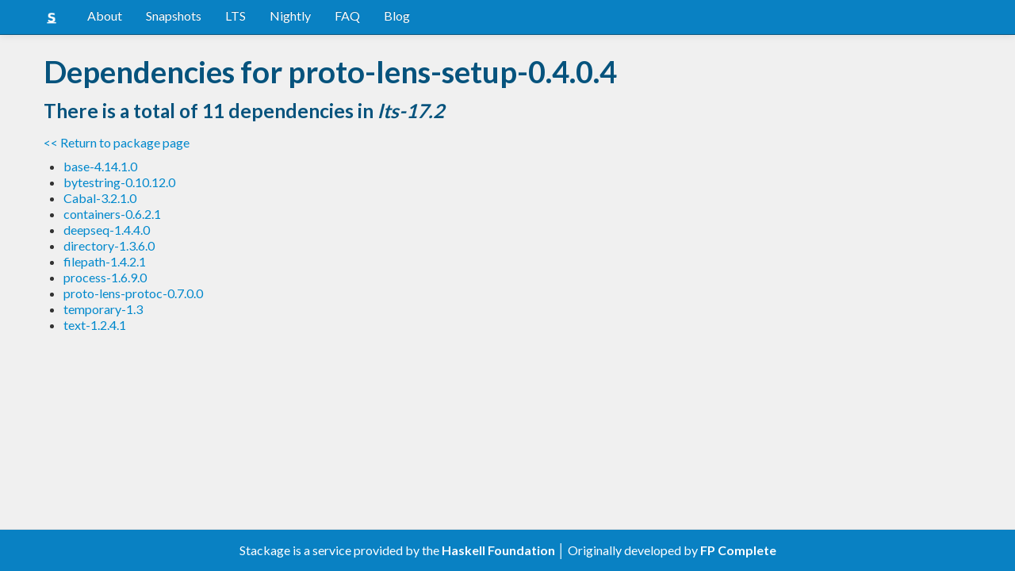

--- FILE ---
content_type: text/html; charset=utf-8
request_url: https://www.stackage.org/lts-17.2/package/proto-lens-setup-0.4.0.4/deps
body_size: 2079
content:
<!doctype html><!--[if lt IE 7]> <html class="no-js ie6 oldie" lang="en"> <![endif]--><!--[if IE 7]>    <html class="no-js ie7 oldie" lang="en"> <![endif]--><!--[if IE 8]>    <html class="no-js ie8 oldie" lang="en"> <![endif]--><!--[if gt IE 8]><!--><html class="no-js" lang="en"> <!--<![endif]--><head><meta charset="UTF-8"><link href="//fonts.googleapis.com/css?family=Lato:400,700" rel="stylesheet" type="text/css"><link rel="search" type="application/opensearchdescription+xml" title="Stackage.org hoogle" href="/static/opensearchhoogle.xml"><link rel="search" type="application/opensearchdescription+xml" title="Stackage.org package page" href="/static/opensearchpackage.xml"><title>Dependencies for proto-lens-setup-0.4.0.4 :: Stackage Server</title><meta name="og:site_name" content="Stackage"><meta name="twitter:card" content="summary"><meta name="og:title" content="Dependencies for proto-lens-setup-0.4.0.4"><meta name="viewport" content="width=device-width,initial-scale=1"><link href="https://www.stackage.org/feed" type="application/atom+xml" rel="alternate" title="Recent Stackage snapshots">
<link rel="stylesheet" href="https://www.stackage.org/static/combined/d9jEluDQ.css"><style>html{position:relative;min-height:100%}body{background:#f0f0f0;font-family:'Lato', sans-serif;font-size:16px;margin-bottom:4em;padding-bottom:2em}code,pre{color:#555;font-family:"ubuntu mono", monospace}.brand > img{height:20px}.navbar-inverse{margin-bottom:1em}.navbar-inverse .navbar-inner{background:#0981c3}.navbar-inverse .navbar-inner .btn-navbar{background:#0981c3}.navbar-inverse .navbar-inner *{color:#fff !important
}.navbar-inverse .nav .active>a,.navbar-inverse .nav .active>a:hover,.navbar-inverse .nav .active>a:focus{background:#0981c3 !important}.navbar-inner{border-color:#06537d !important}footer{background:#0981c3;border-top:1px solid #ddd;color:#fff;position:absolute;bottom:0;left:0;width:100%}footer p{margin:1em 0;padding:0 1em}footer a{color:#fff;font-weight:bold}.alert{margin-top:1em}h1,h2,h3,h4,h5{color:#06537d
}.content{line-height:30px}</style><!--[if lt IE 9]><script src="//html5shiv.googlecode.com/svn/trunk/html5.js"></script><![endif]--><script>document.documentElement.className = document.documentElement.className.replace(/\bno-js\b/,'js');</script></head><body><div id="main" role="main"><div class="navbar navbar-inverse navbar-static-top"><div class="navbar-inner"><div class="container"><button class="btn btn-navbar" type="button" data-toggle="collapse" data-target=".nav-collapse"><span class="icon-bar"></span>
<span class="icon-bar"></span>
<span class="icon-bar"></span>
</button>
<a class="brand" href="/"><img src="/static/img/stackage.png" title="Stackage">
</a>
<div class="nav-collapse collapse"><ul class="nav"><li> <a href="/#about">About</a></li>
<li> <a href="/snapshots">Snapshots</a></li>
<li> <a href="/lts">LTS</a></li>
<li> <a href="/nightly">Nightly</a></li>
<li> <a href="https://github.com/commercialhaskell/stackage#frequently-asked-questions">FAQ</a></li>
<li> <a href="/blog">Blog</a></li>
</ul>
</div>
</div>
</div>
</div>
<div class="container"><h1>Dependencies for proto-lens-setup-0.4.0.4</h1>
<h3>There is a total of 11 dependencies in <em>lts-17.2</em></h3>
<p><a href="https://www.stackage.org/lts-17.2/package/proto-lens-setup-0.4.0.4">&lt;&lt; Return to package page</a>
</p>
<ul><li><a href="https://www.stackage.org/lts-17.2/package/base-4.14.1.0" title="'proto-lens-setup' version bounds: &gt;=4.10 &amp;&amp; &lt;4.15">base-4.14.1.0</a>
</li>
<li><a href="https://www.stackage.org/lts-17.2/package/bytestring-0.10.12.0" title="'proto-lens-setup' version bounds: &gt;=0.10 &amp;&amp; &lt;0.11">bytestring-0.10.12.0</a>
</li>
<li><a href="https://www.stackage.org/lts-17.2/package/Cabal-3.2.1.0" title="'proto-lens-setup' version bounds: &gt;=2.0 &amp;&amp; &lt;3.3">Cabal-3.2.1.0</a>
</li>
<li><a href="https://www.stackage.org/lts-17.2/package/containers-0.6.2.1" title="'proto-lens-setup' version bounds: &gt;=0.5 &amp;&amp; &lt;0.7">containers-0.6.2.1</a>
</li>
<li><a href="https://www.stackage.org/lts-17.2/package/deepseq-1.4.4.0" title="'proto-lens-setup' version bounds: &gt;=1.4 &amp;&amp; &lt;1.5">deepseq-1.4.4.0</a>
</li>
<li><a href="https://www.stackage.org/lts-17.2/package/directory-1.3.6.0" title="'proto-lens-setup' version bounds: &gt;=1.2 &amp;&amp; &lt;1.4">directory-1.3.6.0</a>
</li>
<li><a href="https://www.stackage.org/lts-17.2/package/filepath-1.4.2.1" title="'proto-lens-setup' version bounds: &gt;=1.4 &amp;&amp; &lt;1.6">filepath-1.4.2.1</a>
</li>
<li><a href="https://www.stackage.org/lts-17.2/package/process-1.6.9.0" title="'proto-lens-setup' version bounds: &gt;=1.2 &amp;&amp; &lt;1.7">process-1.6.9.0</a>
</li>
<li><a href="https://www.stackage.org/lts-17.2/package/proto-lens-protoc-0.7.0.0" title="'proto-lens-setup' version bounds: &gt;=0.4 &amp;&amp; &lt;0.8">proto-lens-protoc-0.7.0.0</a>
</li>
<li><a href="https://www.stackage.org/lts-17.2/package/temporary-1.3" title="'proto-lens-setup' version bounds: &gt;=1.2 &amp;&amp; &lt;1.4">temporary-1.3</a>
</li>
<li><a href="https://www.stackage.org/lts-17.2/package/text-1.2.4.1" title="'proto-lens-setup' version bounds: &gt;=1.2 &amp;&amp; &lt;1.3">text-1.2.4.1</a>
</li>
</ul>
</div>
<footer class="text-center"><p>Stackage is a service provided by the
<a href="https://haskell.foundation">Haskell Foundation</a>
│&nbsp;Originally developed by
<a href="https://www.fpcomplete.com/">FP Complete</a>
</p>
</footer>
<script src="https://www.stackage.org/static/combined/KkkNZOBL.js"></script></div><!-- Prompt IE 6 users to install Chrome Frame. Remove this if you want to support IE 6.  chromium.org/developers/how-tos/chrome-frame-getting-started --><!--[if lt IE 7 ]><script src="//ajax.googleapis.com/ajax/libs/chrome-frame/1.0.3/CFInstall.min.js"></script><script>window.attachEvent('onload',function(){CFInstall.check({mode:'overlay'})})</script><![endif]--><script async src="https://www.googletagmanager.com/gtag/js?id=UA-36928035-2"></script><script>window.dataLayer = window.dataLayer || [];function gtag(){dataLayer.push(arguments);}gtag('js', new Date());gtag('config', 'UA-36928035-2');</script><script defer src="https://static.cloudflareinsights.com/beacon.min.js/vcd15cbe7772f49c399c6a5babf22c1241717689176015" integrity="sha512-ZpsOmlRQV6y907TI0dKBHq9Md29nnaEIPlkf84rnaERnq6zvWvPUqr2ft8M1aS28oN72PdrCzSjY4U6VaAw1EQ==" data-cf-beacon='{"version":"2024.11.0","token":"690d98c4a2384d65b39dc6e2ee635975","r":1,"server_timing":{"name":{"cfCacheStatus":true,"cfEdge":true,"cfExtPri":true,"cfL4":true,"cfOrigin":true,"cfSpeedBrain":true},"location_startswith":null}}' crossorigin="anonymous"></script>
</body></html>